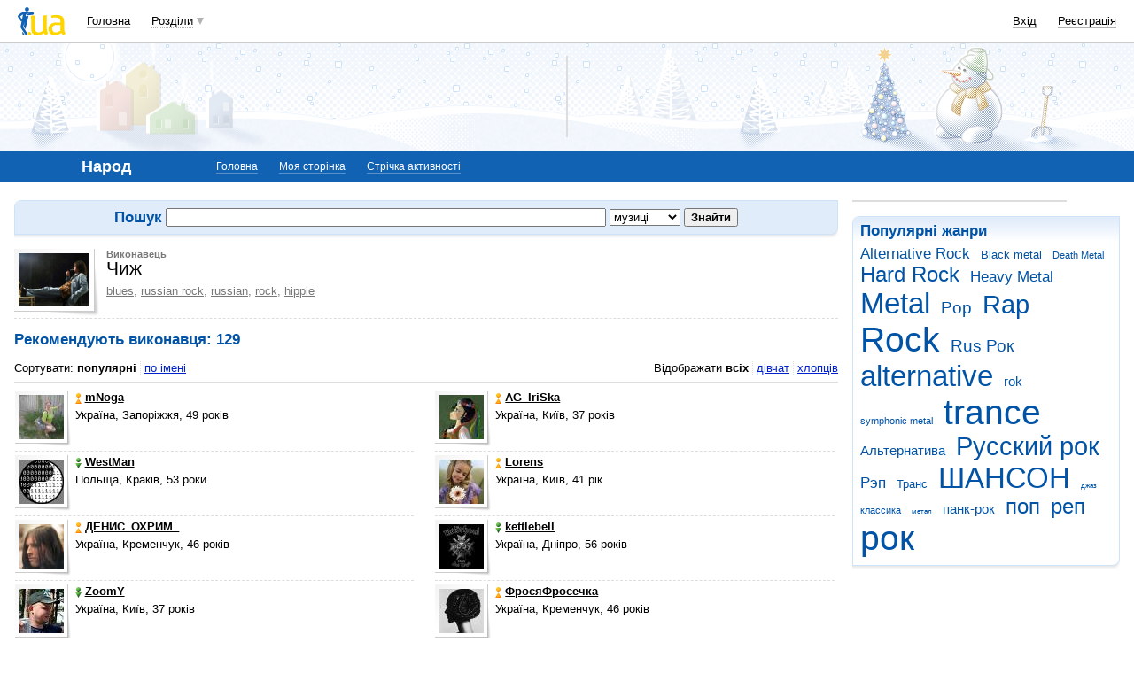

--- FILE ---
content_type: text/html; charset=utf-8
request_url: https://www.google.com/recaptcha/api2/aframe
body_size: 151
content:
<!DOCTYPE HTML><html><head><meta http-equiv="content-type" content="text/html; charset=UTF-8"></head><body><script nonce="tm9DoTmBR1HPT0HhlpTVHQ">/** Anti-fraud and anti-abuse applications only. See google.com/recaptcha */ try{var clients={'sodar':'https://pagead2.googlesyndication.com/pagead/sodar?'};window.addEventListener("message",function(a){try{if(a.source===window.parent){var b=JSON.parse(a.data);var c=clients[b['id']];if(c){var d=document.createElement('img');d.src=c+b['params']+'&rc='+(localStorage.getItem("rc::a")?sessionStorage.getItem("rc::b"):"");window.document.body.appendChild(d);sessionStorage.setItem("rc::e",parseInt(sessionStorage.getItem("rc::e")||0)+1);localStorage.setItem("rc::h",'1769582969014');}}}catch(b){}});window.parent.postMessage("_grecaptcha_ready", "*");}catch(b){}</script></body></html>

--- FILE ---
content_type: application/javascript; charset=UTF-8
request_url: https://narod.i.ua/cdn-cgi/challenge-platform/h/b/scripts/jsd/d251aa49a8a3/main.js?
body_size: 8900
content:
window._cf_chl_opt={AKGCx8:'b'};~function(W6,kQ,kj,kD,kn,kp,kL,kU,W0,W2){W6=R,function(k,W,Wj,W5,a,i){for(Wj={k:499,W:323,a:485,i:425,x:492,s:508,E:389,m:480,K:498,A:479,e:408},W5=R,a=k();!![];)try{if(i=-parseInt(W5(Wj.k))/1+-parseInt(W5(Wj.W))/2*(parseInt(W5(Wj.a))/3)+-parseInt(W5(Wj.i))/4+-parseInt(W5(Wj.x))/5*(-parseInt(W5(Wj.s))/6)+-parseInt(W5(Wj.E))/7+parseInt(W5(Wj.m))/8*(parseInt(W5(Wj.K))/9)+parseInt(W5(Wj.A))/10*(parseInt(W5(Wj.e))/11),W===i)break;else a.push(a.shift())}catch(x){a.push(a.shift())}}(T,174308),kQ=this||self,kj=kQ[W6(347)],kD=null,kn=kP(),kp={},kp[W6(453)]='o',kp[W6(447)]='s',kp[W6(343)]='u',kp[W6(419)]='z',kp[W6(402)]='n',kp[W6(418)]='I',kp[W6(509)]='b',kL=kp,kQ[W6(513)]=function(W,i,x,s,ag,aB,aZ,Wy,E,A,y,F,z,V,G){if(ag={k:377,W:562,a:514,i:438,x:514,s:334,E:539,m:454,K:497,A:344,e:317,y:378,F:457,z:325,v:518,c:351,V:351},aB={k:540,W:478,a:317,i:489,x:366,s:550},aZ={k:535,W:405,a:396,i:462},Wy=W6,E={'AhFwi':function(S,N){return S<N},'rzbeg':function(S,N){return N===S},'LBOkJ':function(S,N){return S+N},'WnTek':function(S,N){return N===S},'dRlid':Wy(ag.k),'MTQIX':function(S,N){return S+N},'TvvRZ':function(S,N,o){return S(N,o)}},null===i||i===void 0)return s;for(A=kh(i),W[Wy(ag.W)][Wy(ag.a)]&&(A=A[Wy(ag.i)](W[Wy(ag.W)][Wy(ag.x)](i))),A=W[Wy(ag.s)][Wy(ag.E)]&&W[Wy(ag.m)]?W[Wy(ag.s)][Wy(ag.E)](new W[(Wy(ag.m))](A)):function(S,Wz,N){for(Wz=Wy,S[Wz(aB.k)](),N=0;E[Wz(aB.W)](N,S[Wz(aB.a)]);E[Wz(aB.i)](S[N],S[N+1])?S[Wz(aB.x)](E[Wz(aB.s)](N,1),1):N+=1);return S}(A),y='nAsAaAb'.split('A'),y=y[Wy(ag.K)][Wy(ag.A)](y),F=0;F<A[Wy(ag.e)];z=A[F],V=kY(W,i,z),y(V)?(G=E[Wy(ag.y)]('s',V)&&!W[Wy(ag.F)](i[z]),E[Wy(ag.z)]===E[Wy(ag.v)](x,z)?K(x+z,V):G||E[Wy(ag.c)](K,x+z,i[z])):E[Wy(ag.V)](K,E[Wy(ag.v)](x,z),V),F++);return s;function K(S,N,WF){WF=Wy,Object[WF(aZ.k)][WF(aZ.W)][WF(aZ.a)](s,N)||(s[N]=[]),s[N][WF(aZ.i)](S)}},kU=W6(510)[W6(445)](';'),W0=kU[W6(497)][W6(344)](kU),kQ[W6(552)]=function(k,W,ah,Wv,i,x,s,A,E,m){for(ah={k:368,W:512,a:317,i:316,x:368,s:403,E:527,m:503,K:340,A:317,e:555,y:423,F:462,z:529,v:375},Wv=W6,i={'EgcVT':function(K){return K()},'xneWO':function(K,A){return K===A},'OiJsC':function(K,A,y){return K(A,y)},'vrubS':Wv(ah.k),'Ydbyp':function(K,A){return K<A},'tjwwN':function(K,A){return K(A)},'TqRFI':function(K,A){return K+A}},x=Object[Wv(ah.W)](W),s=0;s<x[Wv(ah.a)];s++)if(i[Wv(ah.i)]!==Wv(ah.x)){if(A=i[Wv(ah.s)](m),i[Wv(ah.E)](A,null))return;y=(K&&v(x),i[Wv(ah.m)](F,function(){A()},A*1e3))}else if(E=x[s],E==='f'&&(E='N'),k[E]){for(m=0;i[Wv(ah.K)](m,W[x[s]][Wv(ah.A)]);-1===k[E][Wv(ah.e)](W[x[s]][m])&&(i[Wv(ah.y)](W0,W[x[s]][m])||k[E][Wv(ah.F)](i[Wv(ah.z)]('o.',W[x[s]][m]))),m++);}else k[E]=W[x[s]][Wv(ah.v)](function(A){return'o.'+A})},W2=function(io,iN,il,iG,WV,W,a,i,x){return io={k:374,W:560,a:370},iN={k:345,W:310,a:310,i:349,x:545,s:444,E:505,m:386,K:460,A:401,e:464,y:394,F:530,z:401,v:376,c:462,V:545,f:449,G:449,S:530,l:522,N:391,o:456,O:563,M:372,Q:507,j:383,D:545,J:345,X:400,b:365,H:383},il={k:383,W:317},iG={k:413,W:522,a:317,i:365,x:535,s:405,E:396,m:385,K:535,A:405,e:396,y:411,F:445,z:545,v:405,c:487,V:522,f:413,G:337,S:462,l:495,N:487,o:356,O:371,M:462,Q:448,j:462,D:448,J:373,X:428,b:530,H:448,Z:462,B:495,g:535,C:405,P:487,n:429,I:563,L:383,d:495,Y:487,h:462,U:505,T0:394,T1:394,T2:326,T3:507},WV=W6,W={'ydPVy':WV(io.k),'GbuBl':function(s,E){return E==s},'npnxf':function(s,E){return s<E},'MEUzi':function(s,E){return s+E},'kGJJI':function(s,E){return s-E},'TsUeF':function(s,E){return s(E)},'LYlsd':function(s,E){return E==s},'EBQAH':function(s,E){return s-E},'wkaJI':function(s,E){return s|E},'mYrma':function(s,E){return s<<E},'sGFMg':function(s,E){return E&s},'UJsKf':function(s,E){return s(E)},'rCyMt':function(s,E){return s-E},'rsmHZ':function(s,E){return s(E)},'SgLuw':function(s,E){return s==E},'weduw':function(s,E){return E==s},'vYLJd':function(s,E){return s(E)},'giGrR':function(s,E){return E==s},'KRbHN':function(s,E){return s===E},'EbamC':function(s,E){return s(E)},'PGrgU':function(s,E){return s&E},'ZwCgS':function(s,E){return E*s},'zdwNk':function(s,E){return s<E},'eNzXN':function(s,E){return E!=s},'MQkqM':function(s,E){return s==E},'PgCCw':function(s,E){return s(E)},'Tollk':function(s,E){return E==s},'RyOhI':function(s,E){return s(E)},'COXlF':function(s,E){return E!=s},'rKqpF':function(s,E){return s<E},'mSNWB':function(s,E){return s+E}},a=String[WV(io.W)],i={'h':function(s,iV){return iV={k:520,W:365},null==s?'':i.g(s,6,function(E,Wf){return Wf=R,W[Wf(iV.k)][Wf(iV.W)](E)})},'g':function(s,E,K,Wq,A,y,F,z,V,G,S,N,o,O,M,Q,j,D,J,X){if(Wq=WV,W[Wq(iG.k)](null,s))return'';for(y={},F={},z='',V=2,G=3,S=2,N=[],o=0,O=0,M=0;W[Wq(iG.W)](M,s[Wq(iG.a)]);M+=1)if(Q=s[Wq(iG.i)](M),Object[Wq(iG.x)][Wq(iG.s)][Wq(iG.E)](y,Q)||(y[Q]=G++,F[Q]=!0),j=W[Wq(iG.m)](z,Q),Object[Wq(iG.K)][Wq(iG.A)][Wq(iG.e)](y,j))z=j;else for(D=Wq(iG.y)[Wq(iG.F)]('|'),J=0;!![];){switch(D[J++]){case'0':0==V&&(V=Math[Wq(iG.z)](2,S),S++);continue;case'1':z=String(Q);continue;case'2':y[j]=G++;continue;case'3':if(Object[Wq(iG.x)][Wq(iG.v)][Wq(iG.e)](F,z)){if(256>z[Wq(iG.c)](0)){for(A=0;W[Wq(iG.V)](A,S);o<<=1,W[Wq(iG.f)](O,W[Wq(iG.G)](E,1))?(O=0,N[Wq(iG.S)](W[Wq(iG.l)](K,o)),o=0):O++,A++);for(X=z[Wq(iG.N)](0),A=0;8>A;o=X&1|o<<1.33,W[Wq(iG.o)](O,W[Wq(iG.O)](E,1))?(O=0,N[Wq(iG.M)](K(o)),o=0):O++,X>>=1,A++);}else{for(X=1,A=0;A<S;o=W[Wq(iG.Q)](o<<1.88,X),O==E-1?(O=0,N[Wq(iG.j)](K(o)),o=0):O++,X=0,A++);for(X=z[Wq(iG.c)](0),A=0;16>A;o=W[Wq(iG.D)](W[Wq(iG.J)](o,1),W[Wq(iG.X)](X,1)),E-1==O?(O=0,N[Wq(iG.M)](W[Wq(iG.b)](K,o)),o=0):O++,X>>=1,A++);}V--,0==V&&(V=Math[Wq(iG.z)](2,S),S++),delete F[z]}else for(X=y[z],A=0;A<S;o=W[Wq(iG.H)](o<<1.75,1.75&X),O==W[Wq(iG.G)](E,1)?(O=0,N[Wq(iG.Z)](W[Wq(iG.B)](K,o)),o=0):O++,X>>=1,A++);continue;case'4':V--;continue}break}if(z!==''){if(Object[Wq(iG.g)][Wq(iG.C)][Wq(iG.e)](F,z)){if(256>z[Wq(iG.P)](0)){for(A=0;A<S;o<<=1,W[Wq(iG.f)](O,W[Wq(iG.n)](E,1))?(O=0,N[Wq(iG.Z)](W[Wq(iG.I)](K,o)),o=0):O++,A++);for(X=z[Wq(iG.N)](0),A=0;8>A;o=o<<1|X&1.56,W[Wq(iG.L)](O,E-1)?(O=0,N[Wq(iG.Z)](K(o)),o=0):O++,X>>=1,A++);}else{for(X=1,A=0;A<S;o=W[Wq(iG.D)](o<<1.49,X),E-1==O?(O=0,N[Wq(iG.Z)](W[Wq(iG.d)](K,o)),o=0):O++,X=0,A++);for(X=z[Wq(iG.Y)](0),A=0;16>A;o=W[Wq(iG.H)](o<<1.29,1&X),O==E-1?(O=0,N[Wq(iG.h)](K(o)),o=0):O++,X>>=1,A++);}V--,W[Wq(iG.U)](0,V)&&(V=Math[Wq(iG.z)](2,S),S++),delete F[z]}else for(X=y[z],A=0;A<S;o=X&1|o<<1.74,E-1==O?(O=0,N[Wq(iG.M)](W[Wq(iG.T0)](K,o)),o=0):O++,X>>=1,A++);V--,V==0&&S++}for(X=2,A=0;A<S;o=X&1|o<<1.99,E-1==O?(O=0,N[Wq(iG.j)](W[Wq(iG.T1)](K,o)),o=0):O++,X>>=1,A++);for(;;)if(o<<=1,W[Wq(iG.T2)](O,E-1)){N[Wq(iG.h)](K(o));break}else O++;return N[Wq(iG.T3)]('')},'j':function(s,iS,WG){return iS={k:487},WG=WV,s==null?'':W[WG(il.k)]('',s)?null:i.i(s[WG(il.W)],32768,function(E,WS){return WS=WG,s[WS(iS.k)](E)})},'i':function(s,E,K,Wl,A,y,F,z,V,G,S,N,o,O,M,Q,D,j){if(Wl=WV,W[Wl(iN.k)](Wl(iN.W),Wl(iN.a))){for(A=[],y=4,F=4,z=3,V=[],N=W[Wl(iN.i)](K,0),o=E,O=1,G=0;3>G;A[G]=G,G+=1);for(M=0,Q=Math[Wl(iN.x)](2,2),S=1;S!=Q;j=W[Wl(iN.s)](N,o),o>>=1,W[Wl(iN.E)](0,o)&&(o=E,N=K(O++)),M|=W[Wl(iN.m)](W[Wl(iN.K)](0,j)?1:0,S),S<<=1);switch(M){case 0:for(M=0,Q=Math[Wl(iN.x)](2,8),S=1;W[Wl(iN.A)](S,Q);j=N&o,o>>=1,W[Wl(iN.e)](0,o)&&(o=E,N=W[Wl(iN.y)](K,O++)),M|=(0<j?1:0)*S,S<<=1);D=W[Wl(iN.F)](a,M);break;case 1:for(M=0,Q=Math[Wl(iN.x)](2,16),S=1;W[Wl(iN.z)](S,Q);j=N&o,o>>=1,o==0&&(o=E,N=K(O++)),M|=W[Wl(iN.m)](0<j?1:0,S),S<<=1);D=W[Wl(iN.v)](a,M);break;case 2:return''}for(G=A[3]=D,V[Wl(iN.c)](D);;){if(O>s)return'';for(M=0,Q=Math[Wl(iN.V)](2,z),S=1;Q!=S;j=o&N,o>>=1,W[Wl(iN.f)](0,o)&&(o=E,N=K(O++)),M|=(W[Wl(iN.K)](0,j)?1:0)*S,S<<=1);switch(D=M){case 0:for(M=0,Q=Math[Wl(iN.x)](2,8),S=1;S!=Q;j=o&N,o>>=1,W[Wl(iN.G)](0,o)&&(o=E,N=W[Wl(iN.S)](K,O++)),M|=(W[Wl(iN.l)](0,j)?1:0)*S,S<<=1);A[F++]=W[Wl(iN.N)](a,M),D=F-1,y--;break;case 1:for(M=0,Q=Math[Wl(iN.x)](2,16),S=1;W[Wl(iN.o)](S,Q);j=N&o,o>>=1,0==o&&(o=E,N=W[Wl(iN.O)](K,O++)),M|=(W[Wl(iN.M)](0,j)?1:0)*S,S<<=1);A[F++]=a(M),D=F-1,y--;break;case 2:return V[Wl(iN.Q)]('')}if(W[Wl(iN.j)](0,y)&&(y=Math[Wl(iN.D)](2,z),z++),A[D])D=A[D];else if(W[Wl(iN.J)](D,F))D=W[Wl(iN.X)](G,G[Wl(iN.b)](0));else return null;V[Wl(iN.c)](D),A[F++]=G+D[Wl(iN.b)](0),y--,G=D,W[Wl(iN.H)](0,y)&&(y=Math[Wl(iN.V)](2,z),z++)}}else return![]}},x={},x[WV(io.a)]=i.h,x}(),W3();function R(w,u,k,W){return w=w-310,k=T(),W=k[w],W}function kI(i,x,aF,Wm,s,E,m,K,A,y,F,z,v,c,V){if(aF={k:525,W:484,a:528,i:332,x:531,s:416,E:436,m:318,K:412,A:459,e:493,y:445,F:546,z:395,v:346,c:335,V:466,f:502,G:384,S:437,l:333,N:348,o:370,O:342,M:352,Q:542,j:542,D:496,J:395,X:379,b:395,H:379,Z:465,B:312,g:538,C:473,P:500,n:410,I:422},Wm=W6,s={'JzmIf':function(f,G){return f(G)},'lvbKL':function(f,G){return G===f},'JxFqf':Wm(aF.k),'wtnkN':Wm(aF.W),'dTDAk':Wm(aF.a),'uScVV':Wm(aF.i)},!s[Wm(aF.x)](kZ,0))return![];m=(E={},E[Wm(aF.s)]=i,E[Wm(aF.E)]=x,E);try{if(s[Wm(aF.m)](Wm(aF.K),s[Wm(aF.A)]))return;else for(K=s[Wm(aF.e)][Wm(aF.y)]('|'),A=0;!![];){switch(K[A++]){case'0':y=s[Wm(aF.F)]+kQ[Wm(aF.z)][Wm(aF.v)]+Wm(aF.c)+c.r+Wm(aF.V);continue;case'1':F={},F[Wm(aF.f)]=m,F[Wm(aF.G)]=v,F[Wm(aF.S)]=s[Wm(aF.l)],V[Wm(aF.N)](W2[Wm(aF.o)](F));continue;case'2':V[Wm(aF.O)](Wm(aF.M),y);continue;case'3':v=(z={},z[Wm(aF.Q)]=kQ[Wm(aF.z)][Wm(aF.j)],z[Wm(aF.D)]=kQ[Wm(aF.J)][Wm(aF.D)],z[Wm(aF.X)]=kQ[Wm(aF.b)][Wm(aF.H)],z[Wm(aF.Z)]=kQ[Wm(aF.J)][Wm(aF.B)],z[Wm(aF.g)]=kn,z);continue;case'4':c=kQ[Wm(aF.C)];continue;case'5':V=new kQ[(Wm(aF.P))]();continue;case'6':V[Wm(aF.n)]=2500;continue;case'7':V[Wm(aF.I)]=function(){};continue}break}}catch(G){}}function kb(a0,Wu,k){return a0={k:363,W:433},Wu=W6,k={'NxzyU':function(W,a){return W!==a},'RVAuL':function(W){return W()}},k[Wu(a0.k)](k[Wu(a0.W)](kX),null)}function kC(k,W,am,aE,at,as,Wr,a,i,x,s){am={k:382,W:410,a:339,i:424,x:431,s:494,E:473,m:549,K:395,A:500,e:342,y:352,F:314,z:463,v:528,c:395,V:346,f:426,G:319,S:422,l:364,N:324,o:533,O:533,M:311,Q:533,j:359,D:348,J:370,X:491},aE={k:446,W:561},at={k:519,W:519,a:338,i:532,x:446,s:354,E:472,m:515,K:544,A:350,e:358},as={k:547,W:382,a:432,i:359,x:367},Wr=W6,a={'jdBbR':function(E){return E()},'FPNcW':function(E,m){return m!==E},'rqWkI':Wr(am.k),'LJzcA':Wr(am.W),'fpYXI':Wr(am.a),'ktudU':Wr(am.i),'NZjKM':function(E,m){return E<m},'MfPkw':function(E,m){return E(m)},'SwsTN':Wr(am.x),'NvhUX':function(E,m){return E+m},'JHQZb':Wr(am.s),'vknLc':function(E,m){return E+m},'hYwwg':function(E,m){return E+m}},i=kQ[Wr(am.E)],console[Wr(am.m)](kQ[Wr(am.K)]),x=new kQ[(Wr(am.A))](),x[Wr(am.e)](Wr(am.y),a[Wr(am.F)](a[Wr(am.z)](Wr(am.v),kQ[Wr(am.c)][Wr(am.V)]),Wr(am.f))+i.r),i[Wr(am.G)]&&(x[Wr(am.W)]=5e3,x[Wr(am.S)]=function(Wx){Wx=Wr,a[Wx(as.k)](Wx(as.W),a[Wx(as.a)])?a[Wx(as.i)](W):W(a[Wx(as.x)])}),x[Wr(am.l)]=function(Ws){Ws=Wr,a[Ws(at.k)]===a[Ws(at.W)]?x[Ws(at.a)]>=200&&a[Ws(at.i)](x[Ws(at.a)],300)?a[Ws(at.x)](W,a[Ws(at.s)]):W(a[Ws(at.E)](a[Ws(at.m)],x[Ws(at.a)])):(s(),E[Ws(at.K)]!==a[Ws(at.A)]&&(e[Ws(at.e)]=y,F()))},x[Wr(am.N)]=function(Wt){Wt=Wr,a[Wt(aE.k)](W,Wt(aE.W))},s={'t':kB(),'lhr':kj[Wr(am.o)]&&kj[Wr(am.O)][Wr(am.M)]?kj[Wr(am.Q)][Wr(am.M)]:'','api':i[Wr(am.G)]?!![]:![],'c':a[Wr(am.j)](kb),'payload':k},x[Wr(am.D)](W2[Wr(am.J)](JSON[Wr(am.X)](s)))}function kh(k,aQ,We,W){for(aQ={k:438,W:512,a:475},We=W6,W=[];k!==null;W=W[We(aQ.k)](Object[We(aQ.W)](k)),k=Object[We(aQ.a)](k));return W}function kH(a5,a3,WR,k,W,a,i,x){for(a5={k:551,W:445,a:439,i:321},a3={k:362},WR=W6,k={'fneIf':function(s,E,m){return s(E,m)},'qsNTl':function(s,E){return E*s}},W=WR(a5.k)[WR(a5.W)]('|'),a=0;!![];){switch(W[a++]){case'0':i=kX();continue;case'1':if(i===null)return;continue;case'2':kD&&clearTimeout(kD);continue;case'3':kD=k[WR(a5.a)](setTimeout,function(Wk){Wk=WR,x[Wk(a3.k)](kJ)},k[WR(a5.i)](i,1e3));continue;case'4':x={'OfkkL':function(s){return s()}};continue}break}}function kB(a8,Wa,k){return a8={k:473,W:407},Wa=W6,k=kQ[Wa(a8.k)],Math[Wa(a8.W)](+atob(k.t))}function W1(i1,Wc,a,i,x,s,E,m,K,A){a=(i1={k:397,W:404,a:524,i:554,x:445,s:516,E:523,m:559,K:501,A:443,e:476,y:455,F:523,z:442,v:501,c:467,V:421,f:322,G:461,S:327,l:427},Wc=W6,{'mNxIv':function(y,F){return y(F)},'PargO':function(y,F,z,v,c){return y(F,z,v,c)},'nXBjW':Wc(i1.k)});try{if(Wc(i1.W)!==Wc(i1.a)){for(i=Wc(i1.i)[Wc(i1.x)]('|'),x=0;!![];){switch(i[x++]){case'0':K[Wc(i1.s)]='-1';continue;case'1':kj[Wc(i1.E)][Wc(i1.m)](K);continue;case'2':E=a[Wc(i1.K)](pRIb1,s,s,'',E);continue;case'3':s=K[Wc(i1.A)];continue;case'4':E={};continue;case'5':K[Wc(i1.e)]=Wc(i1.y);continue;case'6':kj[Wc(i1.F)][Wc(i1.z)](K);continue;case'7':E=a[Wc(i1.v)](pRIb1,s,s[Wc(i1.c)]||s[Wc(i1.V)],'n.',E);continue;case'8':E=pRIb1(s,K[Wc(i1.f)],'d.',E);continue;case'9':return m={},m.r=E,m.e=null,m;case'10':K=kj[Wc(i1.G)](a[Wc(i1.S)]);continue}break}}else a[Wc(i1.l)](a,i)}catch(F){return A={},A.r={},A.e=F,A}}function kd(W,i,az,WK,x,s){return az={k:558,W:537,a:392,i:392,x:535,s:329,E:396,m:555},WK=W6,x={},x[WK(az.k)]=WK(az.W),s=x,i instanceof W[WK(az.a)]&&0<W[WK(az.i)][WK(az.x)][WK(az.s)][WK(az.E)](i)[WK(az.m)](s[WK(az.k)])}function T(iC){return iC='vGgec,vrubS,length,lvbKL,api,XukIJ,qsNTl,contentDocument,154xBFDTu,onerror,dRlid,giGrR,nXBjW,Ghuru,toString,postMessage,catch,jsd,uScVV,Array,/b/ov1/0.18379249875146444:1769581583:pFaczp6H9-REbzhOLca6B3FiQIvBZ-8q_Z7wMMEZ1xM/,AsbeR,kGJJI,status,loading,Ydbyp,FZzWw,open,undefined,bind,KRbHN,AKGCx8,document,send,EbamC,fpYXI,TvvRZ,POST,SwChG,SwsTN,ztwHz,LYlsd,parent,onreadystatechange,jdBbR,ZSmFB,yqpfW,OfkkL,NxzyU,onload,charAt,splice,LJzcA,lTULU,error on cf_chl_props,cNewHC,EBQAH,rKqpF,mYrma,5ROSkXQb9lyoGVITD$Uz8YMBKtZ72L-mCH4p0sdWnghwcFJqeN1a6+APuEjrf3xiv,map,PgCCw,d.cookie,WnTek,LRmiB4,BxPkk,error,KAise,SgLuw,chctx,MEUzi,ZwCgS,YAXfu,FWPJr,2419718rBaYaD,addEventListener,RyOhI,Function,function,vYLJd,_cf_chl_opt,call,iframe,nsThm,JhGfj,mSNWB,eNzXN,number,EgcVT,Nhgib,hasOwnProperty,QqFzh,floor,9547769lzEYxd,NlsNx,timeout,3|4|0|2|1,BpyUP,GbuBl,OGAkP,isArray,AdeF3,ygUJX,bigint,symbol,event,navigator,ontimeout,tjwwN,lCvwQ,730828BECIXm,/jsd/oneshot/d251aa49a8a3/0.18379249875146444:1769581583:pFaczp6H9-REbzhOLca6B3FiQIvBZ-8q_Z7wMMEZ1xM/,mNxIv,sGFMg,rCyMt,jTyFO,success,rqWkI,RVAuL,SuCAN,kTyyH,TYlZ6,source,concat,fneIf,ZpIyz,eICAE,removeChild,contentWindow,PGrgU,split,MfPkw,string,wkaJI,Tollk,detail,rVdMF,KQErW,object,Set,display: none,COXlF,isNaN,aiztS,JxFqf,zdwNk,createElement,push,hYwwg,MQkqM,pkLOA2,/invisible/jsd,clientInformation,hNfAL,sid,cgpgT,tcBxg,NvhUX,__CF$cv$params,PEvHf,getPrototypeOf,style,BvKCW,AhFwi,10KmXpEH,5512kJQmvf,ZLpKr,KIcVz,cfFbC,4|0|5|2|6|7|3|1,13077QJSKIC,ZzLDy,charCodeAt,rFBQj,rzbeg,XSBfC,stringify,5zVnxVT,wtnkN,http-code:,TsUeF,SSTpq3,includes,1791DLMuvs,282385iYJflY,XMLHttpRequest,PargO,errorInfoObject,OiJsC,random,weduw,cizUP,join,1893762IQwamw,boolean,_cf_chl_opt;JJgc4;PJAn2;kJOnV9;IWJi4;OHeaY1;DqMg0;FKmRv9;LpvFx1;cAdz2;PqBHf2;nFZCC5;ddwW5;pRIb1;rxvNi8;RrrrA2;erHi9,now,keys,pRIb1,getOwnPropertyNames,JHQZb,tabIndex,znwOt,MTQIX,ktudU,ydPVy,randomUUID,npnxf,body,RGcve,hISEM,fwbgd,xneWO,/cdn-cgi/challenge-platform/h/,TqRFI,UJsKf,JzmIf,NZjKM,location,cloudflare-invisible,prototype,JoSQG,[native code],JBxy9,from,sort,mwuGw,CnwA5,lRdzA,readyState,pow,dTDAk,FPNcW,DOMContentLoaded,log,LBOkJ,4|0|1|2|3,rxvNi8,xggWC,10|5|0|1|3|4|2|7|8|6|9,indexOf,XFfQT,XzUde,HdfKt,appendChild,fromCharCode,xhr-error,Object,rsmHZ,wqrJM,href,aUjz8,CloKv,vknLc'.split(','),T=function(){return iC},T()}function kP(aK,WE){return aK={k:521},WE=W6,crypto&&crypto[WE(aK.k)]?crypto[WE(aK.k)]():''}function kX(WY,Ww,W,a,i,x){return WY={k:474,W:482,a:402,i:414,x:473,s:474},Ww=W6,W={},W[Ww(WY.k)]=function(s,E){return E!==s},W[Ww(WY.W)]=Ww(WY.a),W[Ww(WY.i)]=function(s,E){return s<E},a=W,i=kQ[Ww(WY.x)],!i?null:(x=i.i,a[Ww(WY.s)](typeof x,a[Ww(WY.W)])||a[Ww(WY.i)](x,30))?null:x}function kg(au,Wi,k,W,a,i){if(au={k:407,W:511,a:387,i:481,x:398,s:462,E:487,m:398,K:536},Wi=W6,k={'nsThm':function(s,E){return E==s},'JoSQG':function(x,s){return x(s)},'YAXfu':function(s,E){return s>E}},W=3600,a=kB(),i=Math[Wi(au.k)](Date[Wi(au.W)]()/1e3),k[Wi(au.a)](i-a,W)){if(Wi(au.i)!==Wi(au.i)){for(g=1,C=0;P<n;L=Y|d<<1.28,k[Wi(au.x)](h,U-1)?(T0=0,T1[Wi(au.s)](T2(T3)),T4=0):T5++,T6=0,I++);for(T7=T8[Wi(au.E)](0),T9=0;16>TT;Tu=Tk&1|TR<<1.62,k[Wi(au.m)](TW,Ta-1)?(Ti=0,Tr[Wi(au.s)](k[Wi(au.K)](Tx,Ts)),Tt=0):TE++,Tm>>=1,Tw++);}else return![]}return!![]}function kZ(W,a7,WW,a,i){return a7={k:441,W:441,a:504},WW=W6,a={},a[WW(a7.k)]=function(s,E){return s<E},i=a,i[WW(a7.W)](Math[WW(a7.a)](),W)}function W4(i,x,ig,WQ,s,E,m,K){if(ig={k:399,W:355,a:315,i:431,x:319,s:399,E:452,m:435,K:410,A:315,e:437,y:534,F:469,z:420,v:431,c:357,V:330,f:437,G:420,S:381,l:450,N:357},WQ=W6,s={},s[WQ(ig.k)]=function(A,e){return A===e},s[WQ(ig.W)]=function(A,e){return e===A},s[WQ(ig.a)]=WQ(ig.i),E=s,!i[WQ(ig.x)]){if(E[WQ(ig.s)](WQ(ig.E),WQ(ig.m)))m(WQ(ig.K));else return}E[WQ(ig.W)](x,E[WQ(ig.A)])?(m={},m[WQ(ig.e)]=WQ(ig.y),m[WQ(ig.F)]=i.r,m[WQ(ig.z)]=WQ(ig.v),kQ[WQ(ig.c)][WQ(ig.V)](m,'*')):(K={},K[WQ(ig.f)]=WQ(ig.y),K[WQ(ig.F)]=i.r,K[WQ(ig.G)]=WQ(ig.S),K[WQ(ig.l)]=x,kQ[WQ(ig.N)][WQ(ig.V)](K,'*'))}function kY(k,W,i,aM,WA,x,s,K,E){x=(aM={k:506,W:453,a:393,i:313,x:440,s:360,E:488,m:462,K:487,A:486,e:483,y:462,F:557,z:417,v:430,c:361,V:388,f:409,G:331,S:334,l:415,N:341,o:334,O:341,M:470},WA=W6,{'ZSmFB':function(m,K){return m<K},'rFBQj':function(m,K){return K==m},'ZzLDy':function(m,K){return m<<K},'cfFbC':function(m,K){return m==K},'ygUJX':function(m){return m()},'jTyFO':function(m,K){return m(K)},'XzUde':WA(aM.k),'yqpfW':function(m,K){return m==K},'FWPJr':WA(aM.W),'NlsNx':WA(aM.a),'FZzWw':function(m,K){return m===K},'cgpgT':function(m,K){return m===K}});try{if(WA(aM.i)===WA(aM.x)){for(D=0;x[WA(aM.s)](J,X);H<<=1,x[WA(aM.E)](Z,B-1)?(g=0,C[WA(aM.m)](P(n)),I=0):L++,k++);for(K=K[WA(aM.K)](0),Y=0;8>h;T0=x[WA(aM.A)](T1,1)|K&1.01,x[WA(aM.e)](T2,T3-1)?(T4=0,T5[WA(aM.y)](T6(T7)),T8=0):T9++,K>>=1,U++);}else s=W[i]}catch(K){if(x[WA(aM.F)]!==WA(aM.k)){if(!E){if(F=!![],!x[WA(aM.z)](z))return;x[WA(aM.v)](s,function(l){K(G,l)})}}else return'i'}if(x[WA(aM.c)](null,s))return s===void 0?'u':'x';if(x[WA(aM.V)]==typeof s)try{if(x[WA(aM.f)]==typeof s[WA(aM.G)])return s[WA(aM.G)](function(){}),'p'}catch(e){}return k[WA(aM.S)][WA(aM.l)](s)?'a':x[WA(aM.N)](s,k[WA(aM.o)])?'D':x[WA(aM.O)](!0,s)?'T':x[WA(aM.M)](!1,s)?'F':(E=typeof s,x[WA(aM.f)]==E?kd(k,s)?'N':'f':kL[E]||'?')}function kJ(k,Wp,WI,WC,W7,W,a){if(Wp={k:380,W:556,a:369},WI={k:517,W:328,a:535,i:405,x:396,s:553,E:487,m:471,K:406,A:462,e:458,y:451,F:434,z:487,v:477,c:471,V:545,f:406,G:462,S:451,l:393,N:336},WC={k:320},W7=W6,W={'XukIJ':function(i,x){return i(x)},'XSBfC':function(i,s){return i<<s},'znwOt':function(i,s){return s!==i},'AsbeR':function(i){return i()},'XFfQT':W7(Wp.k)},a=W1(),kC(a.r,function(i,Wn,WT,x){if(Wn={k:490},WT=W7,x={'xggWC':function(s,E){return s>E},'tcBxg':function(s,E){return s==E},'QqFzh':function(s,E){return s-E},'aiztS':function(s,E){return s<<E},'rVdMF':function(s,E,W8){return W8=R,W[W8(WC.k)](s,E)},'SuCAN':function(s,E){return s<E},'BvKCW':function(s,E,W9){return W9=R,W[W9(Wn.k)](s,E)}},W[WT(WI.k)](WT(WI.W),WT(WI.W))){if(Tn[WT(WI.a)][WT(WI.i)][WT(WI.x)](TI,Tp)){if(x[WT(WI.s)](256,uF[WT(WI.E)](0))){for(Ro=0;RO<RM;Rj<<=1,x[WT(WI.m)](RD,x[WT(WI.K)](RJ,1))?(RX=0,Rb[WT(WI.A)](RH(RZ)),RB=0):Rg++,RQ++);for(RC=RP[WT(WI.E)](0),Rn=0;8>RI;RL=x[WT(WI.e)](Rd,1)|1.77&RY,RU-1==Rh?(k0=0,k1[WT(WI.A)](x[WT(WI.y)](k2,k3)),k4=0):k5++,k6>>=1,Rp++);}else{for(k7=1,k8=0;x[WT(WI.F)](k9,kT);ku=x[WT(WI.e)](kR,1)|kk,ka-1==kW?(ki=0,kr[WT(WI.A)](x[WT(WI.y)](kx,ks)),kt=0):kE++,km=0,kw++);for(kK=kA[WT(WI.z)](0),ke=0;x[WT(WI.s)](16,ky);kz=x[WT(WI.v)](kv,1)|kc&1,x[WT(WI.c)](kV,kf-1)?(kq=0,kG[WT(WI.A)](kS(kl)),kN=0):ko++,kO>>=1,kF++);}Rc--,RV==0&&(Rf=Rq[WT(WI.V)](2,RG),RS++),delete Rl[RN]}else for(u6=u7[u8],u9=0;uT<uw;uR=uW&1|uk<<1,ua==x[WT(WI.f)](ui,1)?(ur=0,ux[WT(WI.G)](x[WT(WI.S)](us,ut)),uE=0):um++,uK>>=1,uu++);uA--,0==ue&&uy++}else typeof k===WT(WI.l)&&k(i),W[WT(WI.N)](kH)}),a.e){if(W[W7(Wp.W)]!==W[W7(Wp.W)])return null;else kI(W7(Wp.a),a.e)}}function W3(iH,ib,iD,WN,k,W,a,i,x){if(iH={k:339,W:473,a:544,i:526,x:390,s:390,E:548,m:358},ib={k:468,W:544,a:339,i:358,x:543},iD={k:353},WN=W6,k={'mwuGw':function(s,E,m){return s(E,m)},'hNfAL':function(s){return s()},'lRdzA':function(s){return s()},'fwbgd':WN(iH.k)},W=kQ[WN(iH.W)],!W)return;if(!kg())return;(a=![],i=function(ij,s){if(ij={k:541},s={'SwChG':function(E,m,K,Wo){return Wo=R,k[Wo(ij.k)](E,m,K)}},!a){if(a=!![],!kg())return;kJ(function(E,WO){WO=R,s[WO(iD.k)](W4,W,E)})}},kj[WN(iH.a)]!==k[WN(iH.i)])?i():kQ[WN(iH.x)]?kj[WN(iH.s)](WN(iH.E),i):(x=kj[WN(iH.m)]||function(){},kj[WN(iH.m)]=function(WM){WM=WN,k[WM(ib.k)](x),kj[WM(ib.W)]!==WM(ib.a)&&(kj[WM(ib.i)]=x,k[WM(ib.x)](i))})}}()

--- FILE ---
content_type: application/javascript; charset=utf-8
request_url: https://fundingchoicesmessages.google.com/f/AGSKWxXuVhM0mJAJ5CFdjY6wT10D8JtPCLOyWA0EMbPX-0NZqPONxsy_Bc5pXAsYwFKqKAbYoNiUejtDrNLDagIGHL_8_91fRnU0Zrl2uuxNYafkHjSzJZl1OduVKmYlR0Z3Z32FBLJZCtS57UYBIEH9A50TQKq4e5ubQf8lMSVa_67f7hdI5FMTe_dygQzP/_/tracked_ad./tabunder/pop._sponsor_banners//125x600-/ads-api.
body_size: -1285
content:
window['30ff2d0d-6a91-44d9-bcae-dec003a4a33a'] = true;

--- FILE ---
content_type: application/javascript; charset=utf-8
request_url: https://fundingchoicesmessages.google.com/f/AGSKWxUj39g4Osnpby-8nhZdE1d4MiaJvfrrE36sreLxhlx198LJZvejVN1ug9n8DGd9YIGreP2sAMA4NTIboSPyd6lAgsHsiUKDAtKxbjy-Qc0HT1OlblPpGA6HuqS0dnbTgBQsslVZ1w==?fccs=W251bGwsbnVsbCxudWxsLG51bGwsbnVsbCxudWxsLFsxNzY5NTgyOTY4LDY2MDAwMDAwXSxudWxsLG51bGwsbnVsbCxbbnVsbCxbN11dLCJodHRwczovL25hcm9kLmkudWEvbXVzaWNzLyIsbnVsbCxbWzgsIms2MVBCam1rNk8wIl0sWzksImVuLVVTIl0sWzI2LCIxMyJdLFsxOSwiMiJdLFsxNywiWzBdIl0sWzI0LCIiXSxbMjUsIltbMzEwODIyNTRdXSJdLFsyOSwiZmFsc2UiXV1d
body_size: -216
content:
if (typeof __googlefc.fcKernelManager.run === 'function') {"use strict";this.default_ContributorServingResponseClientJs=this.default_ContributorServingResponseClientJs||{};(function(_){var window=this;
try{
var QH=function(a){this.A=_.t(a)};_.u(QH,_.J);var RH=_.ed(QH);var SH=function(a,b,c){this.B=a;this.params=b;this.j=c;this.l=_.F(this.params,4);this.o=new _.dh(this.B.document,_.O(this.params,3),new _.Qg(_.Qk(this.j)))};SH.prototype.run=function(){if(_.P(this.params,10)){var a=this.o;var b=_.eh(a);b=_.Od(b,4);_.ih(a,b)}a=_.Rk(this.j)?_.be(_.Rk(this.j)):new _.de;_.ee(a,9);_.F(a,4)!==1&&_.G(a,4,this.l===2||this.l===3?1:2);_.Fg(this.params,5)&&(b=_.O(this.params,5),_.hg(a,6,b));return a};var TH=function(){};TH.prototype.run=function(a,b){var c,d;return _.v(function(e){c=RH(b);d=(new SH(a,c,_.A(c,_.Pk,2))).run();return e.return({ia:_.L(d)})})};_.Tk(8,new TH);
}catch(e){_._DumpException(e)}
}).call(this,this.default_ContributorServingResponseClientJs);
// Google Inc.

//# sourceURL=/_/mss/boq-content-ads-contributor/_/js/k=boq-content-ads-contributor.ContributorServingResponseClientJs.en_US.k61PBjmk6O0.es5.O/d=1/exm=kernel_loader,loader_js_executable/ed=1/rs=AJlcJMztj-kAdg6DB63MlSG3pP52LjSptg/m=web_iab_tcf_v2_signal_executable
__googlefc.fcKernelManager.run('\x5b\x5b\x5b8,\x22\x5bnull,\x5b\x5bnull,null,null,\\\x22https:\/\/fundingchoicesmessages.google.com\/f\/AGSKWxVBMVqHOKO8GXrlujkuHgGZZQRB-nA6gSq_W_-7mmCI6eRIJT-3PZnijQxqTtIbklrMNF1_jna22SqwCVgIE3G2JWO11ARjlUL6qge7O9RmTt1YuwsaP1Oq6RnJK7dWHOojiOHR5g\\\\u003d\\\\u003d\\\x22\x5d,null,null,\x5bnull,null,null,\\\x22https:\/\/fundingchoicesmessages.google.com\/el\/AGSKWxXvVhaLBLFKaUFCACH2kNNZZJSvOVO1clD8-_IExr1SBOmlA74RU9_dIairwRZRB8Xoqs9Kexmmp3KeYWXAhDqqLwUXFuFmMdsa3up0RBSsp2zqU3X-G-xxsPXUCOYCa8dQuac-ug\\\\u003d\\\\u003d\\\x22\x5d,null,\x5bnull,\x5b7\x5d\x5d\x5d,\\\x22i.ua\\\x22,1,\\\x22en\\\x22,null,null,null,null,1\x5d\x22\x5d\x5d,\x5bnull,null,null,\x22https:\/\/fundingchoicesmessages.google.com\/f\/AGSKWxX-oveGgBYRFet21WOrZbUoqFrg7Jq5a7LEpv76_NUjmMcUVl3-g6n4X9q3trG0mmSh_M7QWbxkOODn3Koatw76KwHOO5bB85b5ZHdCmfyTtQUDNDmzxKk-aKGfKk1__BxLMKkmGw\\u003d\\u003d\x22\x5d\x5d');}